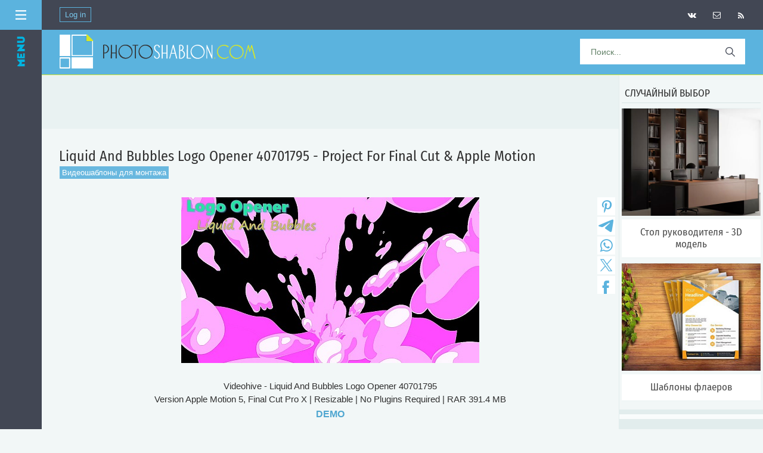

--- FILE ---
content_type: text/html; charset=UTF-8
request_url: https://photoshablon.com/news/liquid_and_bubbles_logo_opener_40701795_project_for_final_cut_apple_motion/2022-11-08-110242
body_size: 15479
content:
<!DOCTYPE html>
<html>
<head> 
<!--U1META1Z--><meta http-equiv="Content-Type" content="text/html; charset=utf-8">
<meta name="viewport" content="width=device-width, initial-scale=1.0">
<script src="https://use.fontawesome.com/6817d270ea.js"></script>
<link rel="icon" href="https://photoshablon.com/favicon.ico" type="image/x-icon"> 



<meta name="title" content="Liquid And Bubbles Logo Opener 40701795 - Project For Final Cut & Apple Motion">
<meta name="description" content="Проекты и видеошаблоны для монтажа в After Effects, Premiere Pro, Final Cut и других видеоредакторах."><meta name="keywords" content="видеошаблоны, шаблоны для монтажа, after effects шаблоны, проекты для монтажа, video templates">








<title>Liquid And Bubbles Logo Opener 40701795 - Project For Final Cut & Apple Motion</title>






<meta name="referrer" content="unsafe-url">
<meta name="yandex-verification" content="4b6fcc619b25cf2f" />
<script src="https://vk.com/js/api/openapi.js?136" type="text/javascript"></script>

<script async src="https://pagead2.googlesyndication.com/pagead/js/adsbygoogle.js?client=ca-pub-5415725405996117"
 crossorigin="anonymous"></script>

<meta property="og:title" content="Liquid And Bubbles Logo Opener 40701795 - Project For Final Cut & Apple Motion" />
<meta property="og:description" content="" />
<meta property="og:image" content="https://photoshablon.com/_nw/1102/08653189.jpg" />
<meta property="og:url" content="https://photoshablon.com/" />

<meta name="rapidgator" content="c5866f6797911eab0b42f2ca4b9facef7b06c5c5"/><!--/U1META1Z-->
<!--U1KOD1Z--><link rel="preconnect" href="https://fonts.googleapis.com">
<link rel="preconnect" href="https://fonts.gstatic.com" crossorigin>
<link href="https://fonts.googleapis.com/css2?family=Fira+Sans+Condensed&display=swap" rel="stylesheet">
<link href='https://fonts.googleapis.com/css?family=Lobster' rel='stylesheet'>

<!-- Yandex.RTB -->
<script>window.yaContextCb=window.yaContextCb||[]</script>
<script src="https://yandex.ru/ads/system/context.js" async></script>

<script src="https://jsc.adskeeper.com/site/654444.js" async>
</script>

<script async src="https://yandex.ru/ads/system/header-bidding.js"></script>
<script>
const dcJs = document.createElement('script'); 
dcJs.src = "https://ads.digitalcaramel.com/js/photoshablon.com.js?ts="+new Date().getTime();
dcJs.async = true;
document.head.appendChild(dcJs);
</script>
<script>window.yaContextCb = window.yaContextCb || [] </script> 
<script async src="https://yandex.ru/ads/system/context.js"></script><!--/U1KOD1Z--> 
 
<link rel="stylesheet" href="/_st/my.css?v=20260117_181033" />

	<link rel="stylesheet" href="/.s/src/base.min.css" />
	<link rel="stylesheet" href="/.s/src/layer3.min.css" />

	<script src="/.s/src/jquery-1.12.4.min.js"></script>
	
	<script src="/.s/src/uwnd.min.js"></script>
	<link rel="stylesheet" href="/.s/src/ulightbox/ulightbox.min.css" />
	<link rel="stylesheet" href="/.s/src/socCom.min.css" />
	<link rel="stylesheet" href="/.s/src/social.css" />
	<script src="/.s/src/ulightbox/ulightbox.min.js"></script>
	<script src="/.s/src/socCom.min.js"></script>
	<script src="//sys000.ucoz.net/cgi/uutils.fcg?a=soc_comment_get_data&site=4graphica"></script>
	<script>
/* --- UCOZ-JS-DATA --- */
window.uCoz = {"site":{"domain":"photoshablon.com","host":"graphica.3dn.ru","id":"4graphica"},"layerType":3,"country":"US","ssid":"670600306112476670464","language":"ru","sign":{"7252":"Предыдущий","7254":"Изменить размер","7251":"Запрошенный контент не может быть загружен. Пожалуйста, попробуйте позже.","5255":"Помощник","5458":"Следующий","3125":"Закрыть","7253":"Начать слайд-шоу","7287":"Перейти на страницу с фотографией."},"module":"news","uLightboxType":1};
/* --- UCOZ-JS-CODE --- */

		function eRateEntry(select, id, a = 65, mod = 'news', mark = +select.value, path = '', ajax, soc) {
			if (mod == 'shop') { path = `/${ id }/edit`; ajax = 2; }
			( !!select ? confirm(select.selectedOptions[0].textContent.trim() + '?') : true )
			&& _uPostForm('', { type:'POST', url:'/' + mod + path, data:{ a, id, mark, mod, ajax, ...soc } });
		}

		function updateRateControls(id, newRate) {
			let entryItem = self['entryID' + id] || self['comEnt' + id];
			let rateWrapper = entryItem.querySelector('.u-rate-wrapper');
			if (rateWrapper && newRate) rateWrapper.innerHTML = newRate;
			if (entryItem) entryItem.querySelectorAll('.u-rate-btn').forEach(btn => btn.remove())
		}
 function uSocialLogin(t) {
			var params = {"ok":{"height":390,"width":710},"yandex":{"width":870,"height":515},"vkontakte":{"width":790,"height":400},"facebook":{"width":950,"height":520},"google":{"height":600,"width":700}};
			var ref = escape(location.protocol + '//' + ('photoshablon.com' || location.hostname) + location.pathname + ((location.hash ? ( location.search ? location.search + '&' : '?' ) + 'rnd=' + Date.now() + location.hash : ( location.search || '' ))));
			window.open('/'+t+'?ref='+ref,'conwin','width='+params[t].width+',height='+params[t].height+',status=1,resizable=1,left='+parseInt((screen.availWidth/2)-(params[t].width/2))+',top='+parseInt((screen.availHeight/2)-(params[t].height/2)-20)+'screenX='+parseInt((screen.availWidth/2)-(params[t].width/2))+',screenY='+parseInt((screen.availHeight/2)-(params[t].height/2)-20));
			return false;
		}
		function TelegramAuth(user){
			user['a'] = 9; user['m'] = 'telegram';
			_uPostForm('', {type: 'POST', url: '/index/sub', data: user});
		}
$(function() {
		$('#fCode').on('keyup', function(event) {
			try {checkSecure(); } catch(e) {}
		});
	});
	
function loginPopupForm(params = {}) { new _uWnd('LF', ' ', -250, -100, { closeonesc:1, resize:1 }, { url:'/index/40' + (params.urlParams ? '?'+params.urlParams : '') }) }
/* --- UCOZ-JS-END --- */
</script>

	<style>.UhideBlock{display:none; }</style>
	<script type="text/javascript">new Image().src = "//counter.yadro.ru/hit;noadsru?r"+escape(document.referrer)+(screen&&";s"+screen.width+"*"+screen.height+"*"+(screen.colorDepth||screen.pixelDepth))+";u"+escape(document.URL)+";"+Date.now();</script>
</head>
<body>
<div id="utbr8214" rel="s747"></div>
<div>
<!--U1AHEADER1Z--><style type="text/css">
img, div { behavior: url(/images/iepngfix.htc)
</style>
<style type="text/css"> 
#cssmenu,
#cssmenu ul,
#cssmenu ul li,
#cssmenu ul li a {
 padding: 0;
 margin: 0;
 line-height: 1;
 font-family: Helvetica Neue,Helvetica,Arial,sans-serif;
}
#cssmenu:before,
#cssmenu:after,
#cssmenu > ul:before,
#cssmenu > ul:after {
 content: '';
 display: table;
}
#cssmenu:after,
#cssmenu > ul:after {
 clear: both;
}
#cssmenu {
 height: 73px;
 background: #5bb3de;
 width: 100%;
 border-bottom:3px solid #d6e529; 
 border-top:0px solid #ffffff; 
}
#cssmenu ul {
 background: #5bb3de;
 height: auto;
}
#cssmenu ul li {
 float: left;
 list-style: none;
}
#cssmenu ul li a {
 background: #05a6b3; 
 display: block;
 height: auto;
 padding: 11px 30px;
 border-right: 0px solid #cdd8ce;
 border-radius: 0;
 text-decoration: none;
 font-size: 14px;
 color: #303030;
}
#cssmenu ul li:first-child a {
 margin: 0;
}
#cssmenu ul li a:hover,
#cssmenu ul li.active a {
 background: #333333;
 display: block;
 height: auto;
 color: #303030;
}
</style>

<!--LiveInternet counter--><script type="text/javascript"><!--
new Image().src = "//counter.yadro.ru/hit?r"+
escape(document.referrer)+((typeof(screen)=="undefined")?"":
";s"+screen.width+"*"+screen.height+"*"+(screen.colorDepth?
screen.colorDepth:screen.pixelDepth))+";u"+escape(document.URL)+
";"+Math.random();//--></script><!--/LiveInternet-->
 
<!-- Yandex.Metrika counter -->
<script type="text/javascript" >
 (function(m,e,t,r,i,k,a){m[i]=m[i]||function(){(m[i].a=m[i].a||[]).push(arguments)};
 m[i].l=1*new Date();k=e.createElement(t),a=e.getElementsByTagName(t)[0],k.async=1,k.src=r,a.parentNode.insertBefore(k,a)})
 (window, document, "script", "https://mc.yandex.ru/metrika/tag.js", "ym");

 ym(84304951, "init", {
 clickmap:true,
 trackLinks:true,
 accurateTrackBounce:true
 });
</script>
<noscript><div><img src="https://mc.yandex.ru/watch/84304951" style="position:absolute; left:-9999px;" alt="" /></div></noscript>
<!-- /Yandex.Metrika counter -->

<div class="menu_v">
 <div class="m-header_v"> 
 <img src="/img/menu.svg" style="width: 18px;height: 18px;float: right;margin: 16px 16px 0 0;"> 
 
</div>
<script language="JavaScript"> 
 function hide(obj) { 
 if(document.getElementById(obj).style.display == '')
 {document.getElementById(obj).style.display = 'none'; 
 }
 else
 {document.getElementById(obj).style.display = ''; 
 }
 } 
 </script> 

<a href="/news/1-0-121" class="menu3_v" style="padding-top:18px;">Брошюры</a>
<a href="/news/1-0-74" class="menu3_v">Флаеры, постеры</a>
<a href="/news/1-0-25" class="menu3_v">Визитные карточки</a>
<a href="/news/1-0-122" class="menu3_v">Журналы, каталоги</a>
<a href="/news/1-0-33" class="menu3_v">Меню для ресторанов</a> 
<a href="/news/1-0-7" class="menu3_v">Свадебные приглашения</a>
<a href="/news/1-0-116" class="menu3_v">Резюме</a> 
<a href="/news/1-0-9" class="menu3_v">Дипломы, сертификаты</a> 
<a href="/news/1-0-85" class="menu3_v">Фотокниги, портфолио</a> 
<a href="/news/1-0-27" class="menu3_v">Обложки DVD</a> 
<a href="/news/1-0-21" class="menu3_v">Календари</a> 
<a href="/news/1-0-6" class="menu3_v">Шаблоны для школы</a> 
<a href="/news/1-0-2" class="menu3_v">Фоторамки</a>
<a href="/news/1-0-124" class="menu3_v">Костюмы для фото</a>
<a href="/news/1-0-120" class="menu3_v">Шаблоны для соцсетей</a> 
<a href="/news/1-0-37" class="menu3_v">Сайты, UI-киты</a>
<a href="/news/1-0-96" class="menu3_v">Мокапы</a> 
<a href="/news/1-0-99" class="menu3_v">Презентации</a>

<a onclick="hide('sub2')" class="menu3_v">Для Photoshop&ensp;<img style="border:0px;" src="/Oform/down.png"></a>
<span id="sub2" style="display: none;"> 
<a href="/news/1-0-5" class="menu2sub_v">Кисти</a>
<a href="/news/1-0-17" class="menu2sub_v">Стили, градиенты</a>
<a href="/news/1-0-36" class="menu2sub_v">Экшены, эффекты</a> 
<a href="/news/1-0-123" class="menu2sub_v">Пресеты Лайтрум</a> 
<a href="/news/1-0-35" class="menu2sub_v">Шрифты</a> 
 </span>

<a onclick="hide('sub1')" class="menu3_v">Стоковая графика&ensp;<img style="border:0px;" src="/Oform/down.png"></a>
<span id="sub1" style="display: none; "> 
<a href="/news/1-0-3" class="menu2sub_v">Фото</a> 
<a href="/news/1-0-15" class="menu2sub_v">PNG клипарт</a> 
 <a href="/news/1-0-38" class="menu2sub_v">Векторная графика</a> 
<a href="/news/1-0-16" class="menu2sub_v">Скрап-наборы</a>
<a href="/news/1-0-12" class="menu2sub_v">PSD-иллюстрации</a> 
<a href="/news/1-0-30" class="menu2sub_v">3D модели</a> 
 </span> 
 
<a href="/news/1-0-29" class="menu3_v">Видеошаблоны</a> 
<!-- <menyu> --> 
</div>

</div> 
</div> 
</div> 
</div>

<div class="wrapper"><div id="header">

<div style="background:#424754;height:50px;">
<div style="float:left;">
 
 <span style="float:left;margin-left:30px;" class="kn_vhd"> 
 <a href="javascript:;" rel="nofollow" onclick="loginPopupForm(); return false;">Log in</a>
 </span> 
 
 </div> 
 
<span style="float:right;margin-right:20px;" class="kn_icon"> 
<a style="padding:0px;" href="/news/rss" target=_blank>
<i style="padding-top:20px;" class="fa fa-rss" aria-hidden="true"></i></a> 
 </span> 
<span style="float:right;margin-right:7px;" class="kn_icon"> 
<a style="padding:0px;" href="/index/obratnaja_svjaz/0-3">
<i style="padding-top:19px;" class="fa fa-envelope-o" aria-hidden="true"></i></a>
 </span>
 <span style="float:right;margin-right:7px;" class="kn_icon"> 
 <a href="/go?https://vk.com/site_photoshablon_ru/" rel=nofollow target=_blank> 
 <i style="padding-top:19px;" class="fa fa-vk" aria-hidden="true"></i></a> 
 </div>
 </span>
</div>

<div id="cssmenu">
<div style="padding:0px 0 0px 0;margin-top:0px;margin-bottom:0px;">
 
 <ul> 
<a href="https://photoshablon.com/"><img style="margin:8px 0px 8px 30px;" src="/Oform/logo8.png" border="0"/></a> 
 
<li style="float:right;"><span>
<form method="get" action="/search" id="search">
<input name="q" type="text" name="search_text" id="search_text" placeholder="Поиск..."/>
<input type="submit" name="search_button" id="search_button" value=""/>
</form> 
</span></li>
 </ul> 
 
</div>
</div><!--/U1AHEADER1Z--> 

<DIV id=centerBlock>
 
<!-- Body --> 
<TABLE style="border:0px;width:100%;" cellSpacing=0 cellPadding=0>
<TBODY> 
<tr>
 
<td class=novosti vAlign=top>
<div class=content> 
<div class=b_verh_st align="center"> 

<script type="text/javascript" src="//photoshablon.com/rtr/12"></script>
 
</div> 
 
<table style="padding:10px 0 0 0;" border="0" cellpadding="0" cellspacing="0" width="100%" class="eBlock2">
<TR>
<td width="100%"> 
 
 <DIV class=eTitle style="text-align:left;padding-top:26px;"><h1>Liquid And Bubbles Logo Opener 40701795 - Project For Final Cut & Apple Motion</h1></DIV> 
 
<div class="razdel"><div class="cat"><a style="color:#ffffff;" href="/news/videoshablony_dlja_montazha/1-0-29">Видеошаблоны для монтажа</a></div></div><br> 
 
<script type="text/javascript">(function(w,doc) {
if (!w.__utlWdgt ) {
 w.__utlWdgt = true;
 var d = doc, s = d.createElement('script'), g = 'getElementsByTagName';
 s.type = 'text/javascript'; s.charset='UTF-8'; s.async = true;
 s.src = ('https:' == w.location.protocol ? 'https' : 'http') + '://w.uptolike.com/widgets/v1/uptolike.js';
 var h=d[g]('body')[0];
 h.appendChild(s);
}})(window,document);
</script>
<div style="float:right;width:37px;margin-left:-44px;margin-right:2px;margin-top:1px;" data-mobile-view="false" data-share-size="30" data-like-text-enable="false" data-background-alpha="0.0" data-pid="2013205" data-mode="share" data-background-color="#ffffff" data-hover-effect="scale" data-share-shape="rectangle" data-share-counter-size="12" data-icon-color="#5bb3de" data-mobile-sn-ids="vk.tw.ok.wh.tm.vb." data-text-color="#000000" data-buttons-color="#ffffff" data-counter-background-color="#ffffff" data-share-counter-type="disable" data-orientation="vertical" data-following-enable="false" data-sn-ids="ps.tm.wh.tw.fb." data-preview-mobile="false" data-selection-enable="false" data-exclude-show-more="true" data-share-style="0" data-counter-background-alpha="1.0" data-top-button="false" class="uptolike-buttons" ></div> 
 
<DIV class=eMessage> 
<DIV class="eMessage_img" align="center" style="position: relative;">
<script type="text/javascript">
$(document).ready(function(){
 $("body a").each(function(){
 if(this.href.indexOf("nitroflare.com")!=-1){
 $(this).click(function(e){
 window.open(this.href.replace(/nitroflare.com/gi,"nitro.download"));
 return false;
 });
 };
 });
});
</script>
<script type="text/javascript">
$(document).ready(function(){
 $("body a").each(function(){
 if(this.href.indexOf("turbobit.net")!=-1){
 $(this).click(function(e){
 window.open(this.href.replace(/turbobit.net/gi,"turb.pw"));
 return false;
 });
 };
 });
});
</script> 
<script type="text/javascript">
$(document).ready(function(){
 $("body a").each(function(){
 if(this.href.indexOf("turboobit.com")!=-1){
 $(this).click(function(e){
 window.open(this.href.replace(/turboobit.com/gi,"turb.pw"));
 return false;
 });
 };
 });
});
</script> 
<div align="center">
<!--IMG1--><img style="margin:0;padding:0;border:0;" src="/_nw/1102/08653189.jpg" align="" /><!--IMG1-->
<br>
<br>
Videohive - Liquid And Bubbles Logo Opener 40701795<br> 
Version Apple Motion 5, Final Cut Pro X | Resizable | No Plugins Required | RAR 391.4 MB 
<BR>
<a class="link_demo" href="
/go?https://previews.customer.envatousercontent.com/h264-video-previews/44db1d2a-796c-4260-a88e-2491368b5bc7/40701795.mp4
" rel="nofollow" target="_blank">DEMO</a> 
<br />
<br /> 
<b>ITEM DETAILS:</b> 
<BR>
Liquid And Bubbles Logo Opener is a colorful template with a hand-drawn animated logo reveal. Best for your brand presentation, 
unique intro, social media channel and more. 
<BR>
<BR></DIV>
</DIV>

 
<div style="margin: auto 9px;padding: 20px 20px 26px 20px;background: #f2f7f7;border-top: 0px solid #e2eded;border-top: 1px dashed #5bb3de;">
<center><i class="fa fa-arrow-right" aria-hidden="true" style="color: #19b6ea;font-size: 19px;"></i> Мы знаем, что у пользователей из некоторых стран могут возникать проблемы с доступом к иностранным файлообменникам. И уже работаем над тем, чтобы постепенно перенести все файлы на облачные сервисы, которые доступны без ограничений и не требуют использования VPN. Ссылки будут обновляться по мере переноса файлов.
<br>
Спасибо за понимание и поддержку <i class="fa fa-heart" aria-hidden="true" style="color: #19b6ea;font-size: 19px;"></i></center></div>
 
<div class="quotes"> 
 
 
<div align="center"><A class="boot2" href="/go?https://turb.pw/jk6i1z8klk44.html" rel=nofollow target=_blank>Скачать с turbobit.net</a></div>

 
<div align="center"><A class="boot2" href="/go?https://www.uploadcloud.pro/qfvtryrwqcbs/Liquid_And_Bubbles_Logo_Opener_40701795.rar.html" rel=nofollow target=_blank>Скачать с uploadcloud.pro</a></div> 

 
<form method="post" name="badlink" id="f6F9kL" style="margin: 0pt;" onsubmit="fun6F9kL();return false;"><input name="f1" size="30" value="badlink@photoshablon.ru" maxlength="70" type="hidden"><input name="f2" size="30" value="Нерабочая ссылка!" type="hidden"><input name="f3" size="30" value="0" type="hidden"><input style="display: none;" name="sbm" type="submit"><input name="id" value="2" type="hidden"><input name="a" value="1" type="hidden"><input name="o" value="1" type="hidden"></form><script type="text/javascript"><br>var sblmb2=0;<br>function fun6F9kL(){try {var tr=checksubmit();<br>if(!tr){return false;}}catch(e){}<br>if (sblmb2==1){return false;}<br>sblmb2=1;<br>openLayerB('sendMFe2','f6F9kL','/mail/','Sending a message',350,150,'','','1');};<br>document.badlink.f3.value=document.location.href;<br></script><div align="center"><a class="badlink" href="javascript://" onclick="if (confirm('Are you sure the link is not working?')){openLayerB('sendMFe2','f6F9kL','/mail/','Sending a message',350,150,'','','1');};document.badlink.f3.value=document.location.href;return false;">Сообщить о битой ссылке</a></div> 
</div>
 
<div class=quotes align="center" style="margin-top:8px"> 
<script type="text/javascript" src="//photoshablon.com/rtr/8"></script>
</div> 
 
<div align="center" class="quotes2"> 
 
 
 
 
 
 
 
 
 
 
 
 
 
 

 
<div class="recomend"><fieldset class="field_set"><legend class="block-title">Случайный выбор</legend></fieldset><div style="display:grid; grid-template-columns:repeat(4, 1fr); gap:1em;"><div style="margin:0 0px;"> <a href="https://photoshablon.com/news/proekt_proshow_producer_mockup_slideshow/2024-09-08-118573"><img style="object-fit: cover;width: 100%;height: 170px;border:1px solid #ffffff;" src="https://photoshablon.com/_nw/1185/55532431.jpg" border="0"></a> </div><div style="margin:0 0px;"> <a href="https://photoshablon.com/news/ma_bento_multiscreen_intro_3230957_project_for_after_effects/2025-04-18-120276"><img style="object-fit: cover;width: 100%;height: 170px;border:1px solid #ffffff;" src="https://photoshablon.com/_nw/1202/59168601.jpg" border="0"></a> </div><div style="margin:0 0px;"> <a href="https://photoshablon.com/news/halloween_party_instagram_stories_48271960_premiere_pro_template/2024-10-07-118808"><img style="object-fit: cover;width: 100%;height: 170px;border:1px solid #ffffff;" src="https://photoshablon.com/_nw/1188/02259582.jpg" border="0"></a> </div><div style="margin:0 0px;"> <a href="https://photoshablon.com/news/colorful_abstract_promo_1317050_project_for_after_effects/2024-09-21-118701"><img style="object-fit: cover;width: 100%;height: 170px;border:1px solid #ffffff;" src="https://photoshablon.com/_nw/1187/53855080.jpg" border="0"></a> </div></div></div>
 
 




 


 
 
</div> 
 
<BR> 
</div> 
</TD> 
</TR> 
 
<TR>
<TD class=eDetails colSpan=2> 
 
 <div align="left" class="lenta2">
 <div class="razdel_st"><span title="14:55" style="margin-right:10px;">08.11.2022</span> | <A style="margin-right:10px;margin-left:10px;" href="javascript:;" rel="nofollow" onclick="window.open('/index/8-12774', 'up12774', 'scrollbars=1,top=0,left=0,resizable=1,width=700,height=375'); return false;">gringrey</A> | <i class="fa fa-eye" aria-hidden="true" style="margin-left:10px;"></i> 362
</div> 

 </div> 
 </TD> 
 </TR>
 </TABLE> 
 

<TABLE border=0 cellSpacing=0 cellPadding=0 width="100%"> 
<TBODY> 
 

<TR> 
<TD height=0 align=right></TD>
</TR>
<TR style="background:#e4eeee;">
<TD colSpan=2><script>
				function spages(p, link) {
					!!link && location.assign(atob(link));
				}
			</script>
			<div id="comments"></div>
			<div id="newEntryT"></div>
			<div id="allEntries"></div>
			<div id="newEntryB"></div><script>
			
		Object.assign(uCoz.spam ??= {}, {
			config : {
				scopeID  : 0,
				idPrefix : 'comEnt',
			},
			sign : {
				spam            : 'Спам',
				notSpam         : 'Не спам',
				hidden          : 'Спам-сообщение скрыто.',
				shown           : 'Спам-сообщение показано.',
				show            : 'Показать',
				hide            : 'Скрыть',
				admSpam         : 'Разрешить жалобы',
				admSpamTitle    : 'Разрешить пользователям сайта помечать это сообщение как спам',
				admNotSpam      : 'Это не спам',
				admNotSpamTitle : 'Пометить как не-спам, запретить пользователям жаловаться на это сообщение',
			},
		})
		
		uCoz.spam.moderPanelNotSpamClick = function(elem) {
			var waitImg = $('<img align="absmiddle" src="/.s/img/fr/EmnAjax.gif">');
			var elem = $(elem);
			elem.find('img').hide();
			elem.append(waitImg);
			var messageID = elem.attr('data-message-id');
			var notSpam   = elem.attr('data-not-spam') ? 0 : 1; // invert - 'data-not-spam' should contain CURRENT 'notspam' status!

			$.post('/index/', {
				a          : 101,
				scope_id   : uCoz.spam.config.scopeID,
				message_id : messageID,
				not_spam   : notSpam
			}).then(function(response) {
				waitImg.remove();
				elem.find('img').show();
				if (response.error) {
					alert(response.error);
					return;
				}
				if (response.status == 'admin_message_not_spam') {
					elem.attr('data-not-spam', true).find('img').attr('src', '/.s/img/spamfilter/notspam-active.gif');
					$('#del-as-spam-' + messageID).hide();
				} else {
					elem.removeAttr('data-not-spam').find('img').attr('src', '/.s/img/spamfilter/notspam.gif');
					$('#del-as-spam-' + messageID).show();
				}
				//console.log(response);
			});

			return false;
		};

		uCoz.spam.report = function(scopeID, messageID, notSpam, callback, context) {
			return $.post('/index/', {
				a: 101,
				scope_id   : scopeID,
				message_id : messageID,
				not_spam   : notSpam
			}).then(function(response) {
				if (callback) {
					callback.call(context || window, response, context);
				} else {
					window.console && console.log && console.log('uCoz.spam.report: message #' + messageID, response);
				}
			});
		};

		uCoz.spam.reportDOM = function(event) {
			if (event.preventDefault ) event.preventDefault();
			var elem      = $(this);
			if (elem.hasClass('spam-report-working') ) return false;
			var scopeID   = uCoz.spam.config.scopeID;
			var messageID = elem.attr('data-message-id');
			var notSpam   = elem.attr('data-not-spam');
			var target    = elem.parents('.report-spam-target').eq(0);
			var height    = target.outerHeight(true);
			var margin    = target.css('margin-left');
			elem.html('<img src="/.s/img/wd/1/ajaxs.gif">').addClass('report-spam-working');

			uCoz.spam.report(scopeID, messageID, notSpam, function(response, context) {
				context.elem.text('').removeClass('report-spam-working');
				window.console && console.log && console.log(response); // DEBUG
				response.warning && window.console && console.warn && console.warn( 'uCoz.spam.report: warning: ' + response.warning, response );
				if (response.warning && !response.status) {
					// non-critical warnings, may occur if user reloads cached page:
					if (response.warning == 'already_reported' ) response.status = 'message_spam';
					if (response.warning == 'not_reported'     ) response.status = 'message_not_spam';
				}
				if (response.error) {
					context.target.html('<div style="height: ' + context.height + 'px; line-height: ' + context.height + 'px; color: red; font-weight: bold; text-align: center;">' + response.error + '</div>');
				} else if (response.status) {
					if (response.status == 'message_spam') {
						context.elem.text(uCoz.spam.sign.notSpam).attr('data-not-spam', '1');
						var toggle = $('#report-spam-toggle-wrapper-' + response.message_id);
						if (toggle.length) {
							toggle.find('.report-spam-toggle-text').text(uCoz.spam.sign.hidden);
							toggle.find('.report-spam-toggle-button').text(uCoz.spam.sign.show);
						} else {
							toggle = $('<div id="report-spam-toggle-wrapper-' + response.message_id + '" class="report-spam-toggle-wrapper" style="' + (context.margin ? 'margin-left: ' + context.margin : '') + '"><span class="report-spam-toggle-text">' + uCoz.spam.sign.hidden + '</span> <a class="report-spam-toggle-button" data-target="#' + uCoz.spam.config.idPrefix + response.message_id + '" href="javascript:;">' + uCoz.spam.sign.show + '</a></div>').hide().insertBefore(context.target);
							uCoz.spam.handleDOM(toggle);
						}
						context.target.addClass('report-spam-hidden').fadeOut('fast', function() {
							toggle.fadeIn('fast');
						});
					} else if (response.status == 'message_not_spam') {
						context.elem.text(uCoz.spam.sign.spam).attr('data-not-spam', '0');
						$('#report-spam-toggle-wrapper-' + response.message_id).fadeOut('fast');
						$('#' + uCoz.spam.config.idPrefix + response.message_id).removeClass('report-spam-hidden').show();
					} else if (response.status == 'admin_message_not_spam') {
						elem.text(uCoz.spam.sign.admSpam).attr('title', uCoz.spam.sign.admSpamTitle).attr('data-not-spam', '0');
					} else if (response.status == 'admin_message_spam') {
						elem.text(uCoz.spam.sign.admNotSpam).attr('title', uCoz.spam.sign.admNotSpamTitle).attr('data-not-spam', '1');
					} else {
						alert('uCoz.spam.report: unknown status: ' + response.status);
					}
				} else {
					context.target.remove(); // no status returned by the server - remove message (from DOM).
				}
			}, { elem: elem, target: target, height: height, margin: margin });

			return false;
		};

		uCoz.spam.handleDOM = function(within) {
			within = $(within || 'body');
			within.find('.report-spam-wrap').each(function() {
				var elem = $(this);
				elem.parent().prepend(elem);
			});
			within.find('.report-spam-toggle-button').not('.report-spam-handled').click(function(event) {
				if (event.preventDefault ) event.preventDefault();
				var elem    = $(this);
				var wrapper = elem.parents('.report-spam-toggle-wrapper');
				var text    = wrapper.find('.report-spam-toggle-text');
				var target  = elem.attr('data-target');
				target      = $(target);
				target.slideToggle('fast', function() {
					if (target.is(':visible')) {
						wrapper.addClass('report-spam-toggle-shown');
						text.text(uCoz.spam.sign.shown);
						elem.text(uCoz.spam.sign.hide);
					} else {
						wrapper.removeClass('report-spam-toggle-shown');
						text.text(uCoz.spam.sign.hidden);
						elem.text(uCoz.spam.sign.show);
					}
				});
				return false;
			}).addClass('report-spam-handled');
			within.find('.report-spam-remove').not('.report-spam-handled').click(function(event) {
				if (event.preventDefault ) event.preventDefault();
				var messageID = $(this).attr('data-message-id');
				del_item(messageID, 1);
				return false;
			}).addClass('report-spam-handled');
			within.find('.report-spam-btn').not('.report-spam-handled').click(uCoz.spam.reportDOM).addClass('report-spam-handled');
			window.console && console.log && console.log('uCoz.spam.handleDOM: done.');
			try { if (uCoz.manageCommentControls) { uCoz.manageCommentControls() } } catch(e) { window.console && console.log && console.log('manageCommentControls: fail.'); }

			return this;
		};
	
			uCoz.spam.handleDOM();
		</script>
			<script>
				(function() {
					'use strict';
					var commentID = ( /comEnt(\d+)/.exec(location.hash) || {} )[1];
					if (!commentID) {
						return window.console && console.info && console.info('comments, goto page', 'no comment id');
					}
					var selector = '#comEnt' + commentID;
					var target = $(selector);
					if (target.length) {
						$('html, body').animate({
							scrollTop: ( target.eq(0).offset() || { top: 0 } ).top
						}, 'fast');
						return window.console && console.info && console.info('comments, goto page', 'found element', selector);
					}
					$.get('/index/802', {
						id: commentID
					}).then(function(response) {
						if (!response.page) {
							return window.console && console.warn && console.warn('comments, goto page', 'no page within response', response);
						}
						spages(response.page);
						setTimeout(function() {
							target = $(selector);
							if (!target.length) {
								return window.console && console.warn && console.warn('comments, goto page', 'comment element not found', selector);
							}
							$('html, body').animate({
								scrollTop: ( target.eq(0).offset() || { top: 0 } ).top
							}, 'fast');
							return window.console && console.info && console.info('comments, goto page', 'scrolling to', selector);
						}, 500);
					}, function(response) {
						return window.console && console.error && console.error('comments, goto page', response.responseJSON);
					});
				})();
			</script>
		</TD></TR>
<TR>
<TD colSpan=2 align=middle></TD></TR>
 
</TBODY></TABLE><form name="socail_details" id="socail_details" onsubmit="return false;">
						   <input type="hidden" name="social" value="">
						   <input type="hidden" name="data" value="">
						   <input type="hidden" name="id" value="110242">
						   <input type="hidden" name="ssid" value="670600306112476670464">
					   </form><div id="postFormContent" class="">
		<form method="post" name="addform" id="acform" action="/index/" onsubmit="return addcom(this)" class="news-com-add" data-submitter="addcom"><script>
		function _dS(a){var b=a.split(''),c=b.pop();return b.map(function(d){var e=d.charCodeAt(0)-c;return String.fromCharCode(32>e?127-(32-e):e)}).join('')}
		var _y8M = _dS('?lqsxw#w|sh@%klgghq%#qdph@%vrv%#ydoxh@%66443:6:5%#2A3');
		function addcom( form, data = {} ) {
			if (document.getElementById('addcBut')) {
				document.getElementById('addcBut').disabled = true;
			} else {
				try { document.addform.submit.disabled = true; } catch(e) {}
			}

			if (document.getElementById('eMessage')) {
				document.getElementById('eMessage').innerHTML = '<span style="color:#999"><img src="/.s/img/ma/m/i2.gif" border="0" align="absmiddle" width="13" height="13"> Идёт передача данных...</span>';
			}

			_uPostForm(form, { type:'POST', url:'/index/', data })
			return false
		}
document.write(_y8M);</script>
				<div class="mc-widget">
					<script>
						var socRedirect = location.protocol + '//' + ('photoshablon.com' || location.hostname) + location.pathname + location.search + (location.hash && location.hash != '#' ? '#reloadPage,' + location.hash.substr(1) : '#reloadPage,gotoAddCommentForm' );
						socRedirect = encodeURIComponent(socRedirect);

						try{var providers = {};} catch (e) {}

						function socialRepost(entry_link, message) {
							console.log('Check witch Social network is connected.');

							var soc_type = jQuery("form#acform input[name='soc_type']").val();
							switch (parseInt(soc_type)) {
							case 101:
								console.log('101');
								var newWin = window.open('https://vk.com/share.php?url='+entry_link+'&description='+message+'&noparse=1','window','width=640,height=500,scrollbars=yes,status=yes');
							  break;
							case 102:
								console.log('102');
								var newWin = window.open('https://www.facebook.com/sharer/sharer.php?u='+entry_link+'&description='+encodeURIComponent(message),'window','width=640,height=500,scrollbars=yes,status=yes');
							  break;
							case 103:
								console.log('103');

							  break;
							case 104:
								console.log('104');

							  break;
							case 105:
								console.log('105');

							  break;
							case 106:
								console.log('106');

							  break;
							case 107:
								console.log('107');
								var newWin = window.open('https://twitter.com/intent/tweet?source=webclient&url='+entry_link+'&text='+encodeURIComponent(message)+'&callback=?','window','width=640,height=500,scrollbars=yes,status=yes');
							  break;
							case 108:
								console.log('108');

							  break;
							case 109:
								console.log('109');
								var newWin = window.open('https://plusone.google.com/_/+1/confirm?hl=en&url='+entry_link,'window','width=600,height=610,scrollbars=yes,status=yes');
							  break;
							}
						}

						function updateSocialDetails(type) {
							console.log('updateSocialDetails');
							jQuery.getScript('//sys000.ucoz.net/cgi/uutils.fcg?a=soc_comment_get_data&site=4graphica&type='+type, function() {
								jQuery("form#socail_details input[name='social']").val(type);
								jQuery("form#socail_details input[name=data]").val(data[type]);
								jQuery("form#acform input[name=data]").val(data[type]);
								_uPostForm('socail_details',{type:'POST',url:'/index/778', data:{'m':'2', 'vi_commID': '', 'catPath': ''}});
							});
						}

						function logoutSocial() {
							console.log('delete cookie');
							delete_msg_cookie();
							jQuery.getScript('//sys000.ucoz.net/cgi/uutils.fcg?a=soc_comment_clear_data&site=4graphica', function(){window.location.reload();});
						}

						function utf8_to_b64( str) {
							return window.btoa(encodeURIComponent( escape( str )));
						}

						function b64_to_utf8( str) {
							return unescape(decodeURIComponent(window.atob( str )));
						}

						function getCookie(c_name) {
							var c_value = " " + document.cookie;
							var c_start = c_value.indexOf(" " + c_name + "=");
							if (c_start == -1) {
								c_value = null;
							} else {
								c_start = c_value.indexOf("=", c_start) + 1;
								var c_end = c_value.indexOf(";", c_start);
								if (c_end == -1) {
									c_end = c_value.length;
								}
								c_value = unescape(c_value.substring(c_start,c_end));
							}
							return c_value;
						}

						var delete_msg_cookie = function() {
							console.log('delete_msg_cookie');
							document.cookie = 'msg=;expires=Thu, 01 Jan 1970 00:00:01 GMT;';
						};

						function preSaveMessage() {
							var msg = jQuery("form#acform textarea").val();
							if (msg.length > 0) {
								document.cookie = "msg="+utf8_to_b64(msg)+";"; //path="+window.location.href+";
							}
						}

						function googleAuthHandler(social) {
							if (!social) return
							if (!social.enabled || !social.handler) return

							social.window = window.open(social.url, '_blank', 'width=600,height=610');
							social.intervalId = setInterval(function(social) {
								if (social.window.closed) {
									clearInterval(social.intervalId)
									self.location.reload()
								}
							}, 1000, social)
						}

						

						(function(jq) {
							jq(document).ready(function() {
								
																
								jQuery(".uf-tooltip a.uf-tt-exit").attr('href','/index/10');
								console.log('ready - update details');
								console.log('scurrent', window.scurrent);
								if (typeof(window.scurrent) != 'undefined' && scurrent > 0 && data[scurrent]) {
									jQuery("#postFormContent").html('<div style="width:100%;text-align:center;padding-top:50px;"><img alt="" src="/.s/img/ma/m/i3.gif" border="0" width="220" height="19" /></div>');

									jQuery("form#socail_details input[name=social]").val(scurrent);
									jQuery("form#socail_details input[name=data]").val(data[scurrent]);
									updateSocialDetails(scurrent);
								}
								jQuery('a#js-ucf-start').on('click', function(event) {
									event.preventDefault();
									if (scurrent == 0) {
										window.open("//sys000.ucoz.net/cgi/uutils.fcg?a=soc_comment_auth",'SocialLoginWnd','width=500,height=350,resizable=yes,titlebar=yes');
									}
								});

								jQuery('#acform a.login-with').on('click', function(event) {
									event.preventDefault();
									let social = providers[ this.dataset.social ];

									if (typeof(social) != 'undefined' && social.enabled == 1) {
										if (social.handler) {
											social.handler(social);
										} else {
											// unetLoginWnd
											let newWin = window.open(social.url, "_blank", 'width=600,height=610,scrollbars=yes,status=yes');
										}
									}
								});
							});
						})(jQuery);
					</script>
				</div><div style="background:#e9f2f2;padding:20px 30px 26px 30px;font-size:13px;"><div style="margin:0 30px;">
<div class="uForm uComForm">
 
 
 <div class="uComForm-inner">
 <span class="ucf-avatar"><img src="/.s/img/icon/social/noavatar.png" alt="avatar" /></span>
 <div class="ucf-content ucf-start-content">
 <ul class="uf-form ucf-form">
 <li><textarea class="uf-txt-input commFl js-start-txt" style="font-size: 14px !important;color: #303030 !important;"></textarea>
 <div class="uauth-small-links uauth-links-set" style="margin-left:0px;margin-top:10px;">Log in: <div class="auth-social-list inline-social-list"><a href="javascript:;" onclick="window.open('https://login.uid.me/?site=4graphica&ref='+escape(location.protocol + '//' + ('photoshablon.com' || location.hostname) + location.pathname + ((location.hash ? ( location.search ? location.search + '&' : '?' ) + 'rnd=' + Date.now() + location.hash : ( location.search || '' )))),'uidLoginWnd','width=580,height=450,resizable=yes,titlebar=yes');return false;" class="login-with uid" title="Войти через uID" rel="nofollow"><i></i></a><a href="javascript:;" onclick="return uSocialLogin('vkontakte');" data-social="vkontakte" class="login-with vkontakte" title="Войти через ВКонтакте" rel="nofollow"><i></i></a><a href="javascript:;" onclick="return uSocialLogin('facebook');" data-social="facebook" class="login-with facebook" title="Войти через Facebook" rel="nofollow"><i></i></a><a href="javascript:;" onclick="return uSocialLogin('yandex');" data-social="yandex" class="login-with yandex" title="Войти через Яндекс" rel="nofollow"><i></i></a><a href="javascript:;" onclick="return uSocialLogin('google');" data-social="google" class="login-with google" title="Войти через Google" rel="nofollow"><i></i></a><a href="javascript:;" onclick="return uSocialLogin('ok');" data-social="ok" class="login-with ok" title="Войти через Одноклассники" rel="nofollow"><i></i></a></div><button class="button_os2" onclick="preSaveMessage(); window.open('/index/800?ref='+window.location.href, 'SocialLoginWnd', 'width=500,height=410,resizable=yes,titlebar=yes');">Send</button></div>
 </ul>
 </div>
 </div>
 
</div></div></div><input type="hidden" name="ssid" value="670600306112476670464" />
				<input type="hidden" name="a"  value="36" />
				<input type="hidden" name="m"  value="2" />
				<input type="hidden" name="id" value="110242" />
				
				<input type="hidden" name="soc_type" id="csoc_type" />
				<input type="hidden" name="data" id="cdata" />
			</form>
		</div> 
</div> 
 
<!--U1PRAV1Z--><script type="text/javascript"> setTimeout(function(){$('.web5').fadeIn()},5000) </script>
<script type="text/javascript"> setTimeout(function(){$('.web10').fadeIn()},10000) </script>
<script type="text/javascript"> setTimeout(function(){$('.web15').fadeIn()},15000) </script>
<script type="text/javascript"> setTimeout(function(){$('.web20').fadeIn()},20000) </script>
<script type="text/javascript"> setTimeout(function(){$('.web25').fadeIn()},25000) </script>
<script type="text/javascript"> setTimeout(function(){$('.web30').fadeIn()},30000) </script>
<script type="text/javascript"> setTimeout(function(){$('.web35').fadeIn()},35000) </script>
<script type="text/javascript"> setTimeout(function(){$('.web40').fadeIn()},40000) </script>
<script type="text/javascript"> setTimeout(function(){$('.web45').fadeIn()},45000) </script>
<script type="text/javascript"> setTimeout(function(){$('.web60').fadeIn()},60000) </script>

<script language="JavaScript"> 
 function hide(obj) { 
 if(document.getElementById(obj).style.display == '')
 {document.getElementById(obj).style.display = 'none'; 
 }
 else
 {document.getElementById(obj).style.display = ''; 
 }
 } 
 </script> 
 
<!--[if lt IE 7]>
<script type="text/javascript" src="js/jquery/jquery.js"></script>
<script type="text/javascript" src="js/jquery/jquery.dropdown.js"></script>
<![endif]--> 

<div class=rk160>
<center>
<nofollow><noindex> 
 
 
 
 
 
 
 
 
 
 
 
 
 
 
<div class=block_rk_inf style="border-top: none !important;"><legend class="block-title2" style="max-width:300px !important;">Случайный выбор</legend>
<div style="max-width:300px !important;"> <a href="https://photoshablon.com/news/fialiga_display_script_font/2025-04-18-16215" style="font-size: 17px;font-family: 'Fira Sans Condensed', sans-serif;text-decoration: none;line-height: 1.2;"><img style="object-fit: cover;width: 100%;height: 180px;margin-top:4px;border-top:1px solid #e9f2f2;" src="https://photoshablon.com/_nw/162/74615957.jpg" border="0"><br><div style="background:#ffffff;border-bottom:1px solid #e9f2f2;padding:12px;margin-bottom:4px;">Fialiga Display Script Font</div></a> </div><div style="max-width:300px !important;"> <a href="https://photoshablon.com/news/evermotion_archmodels_vol_62_3d_modeli_zdanija_doma_neboskreby/2025-05-03-9535" style="font-size: 17px;font-family: 'Fira Sans Condensed', sans-serif;text-decoration: none;line-height: 1.2;"><img style="object-fit: cover;width: 100%;height: 180px;margin-top:4px;border-top:1px solid #e9f2f2;" src="https://photoshablon.com/_nw/95/77864516.jpg" border="0"><br><div style="background:#ffffff;border-bottom:1px solid #e9f2f2;padding:12px;margin-bottom:4px;">3D модели: здания, дома, небоскребы</div></a> </div>
</div> 
 
 
<div class=block_rk> 
<script type="text/javascript" src="//photoshablon.com/rtr/13-634"></script> 
</div> 

 
 
 
 
 
 
 
 
 
 
 
 
 
 
</noindex></nofollow> 
</center> 
</div><!--/U1PRAV1Z--> 
 
 </TD> 
 
</TR> 
</TBODY>
</TABLE> 
 
<!-- /Body -->
 
 </DIV> 
 
<div>
<!--U1NIZ1Z-->
<script type="text/javascript" src="//photoshablon.com/rtr/17"></script>
 

 

<div style="background: #fff;border-top:0px solid #e2eded;" align="center"> 
</div> 

<!-- Footer -->
<div class="footer" style="position:absolute;"> 
<div style="text-align: left;" class=footer_razdel>
  
 <span style="font-family: 'Fira Sans Condensed', sans-serif;font-size:18px;line-height:32px;">О сайте PHOTOSHABLON.COM</span>
 <br>
Добро пожаловать на photoshablon.com - ваш ресурс для бесплатных шаблонов и графических материалов для дизайна, видео и печати. Здесь вы найдёте фоторамки, открытки, календари, визитки, баннеры, PSD-иллюстрации, видеошаблоны, 3D-модели, шрифты и многое другое. Все материалы подготовлены в удобных форматах и легко редактируются, чтобы ускорить работу и творческий процесс.
 <br>
Если вы раньше пользовались photoshablon.ru, не волнуйтесь - это тот же сайт, просто с новым доменом. Всё содержимое осталось прежним, а новые разделы и ресурсы помогут работать с дизайном, графикой и видео ещё удобнее и быстрее.
 <br>
Независимо от того, создаёте ли вы материалы для социальных сетей, рекламы, печатной продукции или личных проектов, photoshablon.com предлагает готовые решения и вдохновение для любого проекта.
</div>
 
<div class="mn_niz">
<a href="/photo/">Открытки и стикеры</a><a href="/load/">Статьи</a><a href="/index/0-131">Разместить статью</a><a href="/index/0-109">Пожаловаться</a>
</div> 
<div style="text-align:left;background:#424754;padding:6px 30px 11px 30px;color:#cddddd;">
<br>
<div style="text-align:right;margin-bottom:-25px;font-size:12px;font-weight:lighter;">
Все права защищены © 2026 Photoshablon.com | Photoshablon.ru
</div> 
 
<div style="text-align:left;padding-top:3px;"> 
<!--LiveInternet logo--><a href="//www.liveinternet.ru/click"
target="_blank"><img style="border:0px;width:31px;height:31px;" src="//counter.yadro.ru/logo?45.3"
title="LiveInternet"
alt=""></a><!--/LiveInternet--> 
 
</div> 
 <!-- /Footer --></DIV> 
 
<!-- <Вверх> --> 
 <a href="#" class="scrollup"></a> 
 <script type="text/javascript"> 
 $(document).ready(function(){ 
 $(window).scroll(function(){ 
 if ($(this).scrollTop() > 2000) { 
 $('.scrollup').fadeIn(); 
 } else { 
 $('.scrollup').fadeOut(); 
 } 
 }); 
 $('.scrollup').click(function(){ 
 $("html, body").animate({ scrollTop: 0 }, 600); 
 return false; 
 }); 
 }); 
 </script> 
 <!-- </Вверх> --> 
 
</div><!--/U1NIZ1Z--></div> 
 
﻿<script type="text/javascript"> $.get("/news/liquid_and_bubbles_logo_opener_40701795_project_for_final_cut_apple_motion/2022-11-08-110242", function(data){ $('#oz1').html($('#ozer1',data).html()); }); </script> 
 
</BODY></html>
<!-- 0.37497 (s747) -->

--- FILE ---
content_type: text/html; charset=utf-8
request_url: https://www.google.com/recaptcha/api2/aframe
body_size: 268
content:
<!DOCTYPE HTML><html><head><meta http-equiv="content-type" content="text/html; charset=UTF-8"></head><body><script nonce="Nz2Cl3C5g6Q3xnZLONipxA">/** Anti-fraud and anti-abuse applications only. See google.com/recaptcha */ try{var clients={'sodar':'https://pagead2.googlesyndication.com/pagead/sodar?'};window.addEventListener("message",function(a){try{if(a.source===window.parent){var b=JSON.parse(a.data);var c=clients[b['id']];if(c){var d=document.createElement('img');d.src=c+b['params']+'&rc='+(localStorage.getItem("rc::a")?sessionStorage.getItem("rc::b"):"");window.document.body.appendChild(d);sessionStorage.setItem("rc::e",parseInt(sessionStorage.getItem("rc::e")||0)+1);localStorage.setItem("rc::h",'1768823736049');}}}catch(b){}});window.parent.postMessage("_grecaptcha_ready", "*");}catch(b){}</script></body></html>

--- FILE ---
content_type: application/javascript;charset=utf-8
request_url: https://w.uptolike.com/widgets/v1/version.js?cb=cb__utl_cb_share_1768823722173661
body_size: 396
content:
cb__utl_cb_share_1768823722173661('1ea92d09c43527572b24fe052f11127b');

--- FILE ---
content_type: text/javascript; charset=UTF-8
request_url: https://photoshablon.com/rtr/8
body_size: 203
content:
document.write('<div id="vid_vpaut_div" style=" display:inline-block;width:600px;height:320px" vid_vpaut_pl="9797"></div><script type="text/javascript" src="https://videoroll.net/js/vid_vpaut_script.js" async></script>');

--- FILE ---
content_type: application/javascript;charset=utf-8
request_url: https://w.uptolike.com/widgets/v1/widgets-batch.js?params=JTVCJTdCJTIycGlkJTIyJTNBJTIyMjAxMzIwNSUyMiUyQyUyMnVybCUyMiUzQSUyMmh0dHBzJTNBJTJGJTJGcGhvdG9zaGFibG9uLmNvbSUyRm5ld3MlMkZsaXF1aWRfYW5kX2J1YmJsZXNfbG9nb19vcGVuZXJfNDA3MDE3OTVfcHJvamVjdF9mb3JfZmluYWxfY3V0X2FwcGxlX21vdGlvbiUyRjIwMjItMTEtMDgtMTEwMjQyJTIyJTdEJTVE&mode=0&callback=callback__utl_cb_share_176882372417466
body_size: 451
content:
callback__utl_cb_share_176882372417466([{
    "pid": "2013205",
    "subId": 0,
    "initialCounts": {"fb":0,"tw":0,"tb":0,"ok":0,"vk":0,"ps":0,"gp":0,"mr":0,"lj":0,"li":0,"sp":0,"su":0,"ms":0,"fs":0,"bl":0,"dg":0,"sb":0,"bd":0,"rb":0,"ip":0,"ev":0,"bm":0,"em":0,"pr":0,"vd":0,"dl":0,"pn":0,"my":0,"ln":0,"in":0,"yt":0,"rss":0,"oi":0,"fk":0,"fm":0,"li":0,"sc":0,"st":0,"vm":0,"wm":0,"4s":0,"gg":0,"dd":0,"ya":0,"gt":0,"wh":0,"4t":0,"ul":0,"vb":0,"tm":0},
    "forceUpdate": ["fb","ok","vk","ps","gp","mr","my"],
    "extMet": false,
    "url": "https%3A%2F%2Fphotoshablon.com%2Fnews%2Fliquid_and_bubbles_logo_opener_40701795_project_for_final_cut_apple_motion%2F2022-11-08-110242",
    "urlWithToken": "https%3A%2F%2Fphotoshablon.com%2Fnews%2Fliquid_and_bubbles_logo_opener_40701795_project_for_final_cut_apple_motion%2F2022-11-08-110242%3F_utl_t%3DXX",
    "intScr" : false,
    "intId" : 0,
    "exclExt": false
}
])